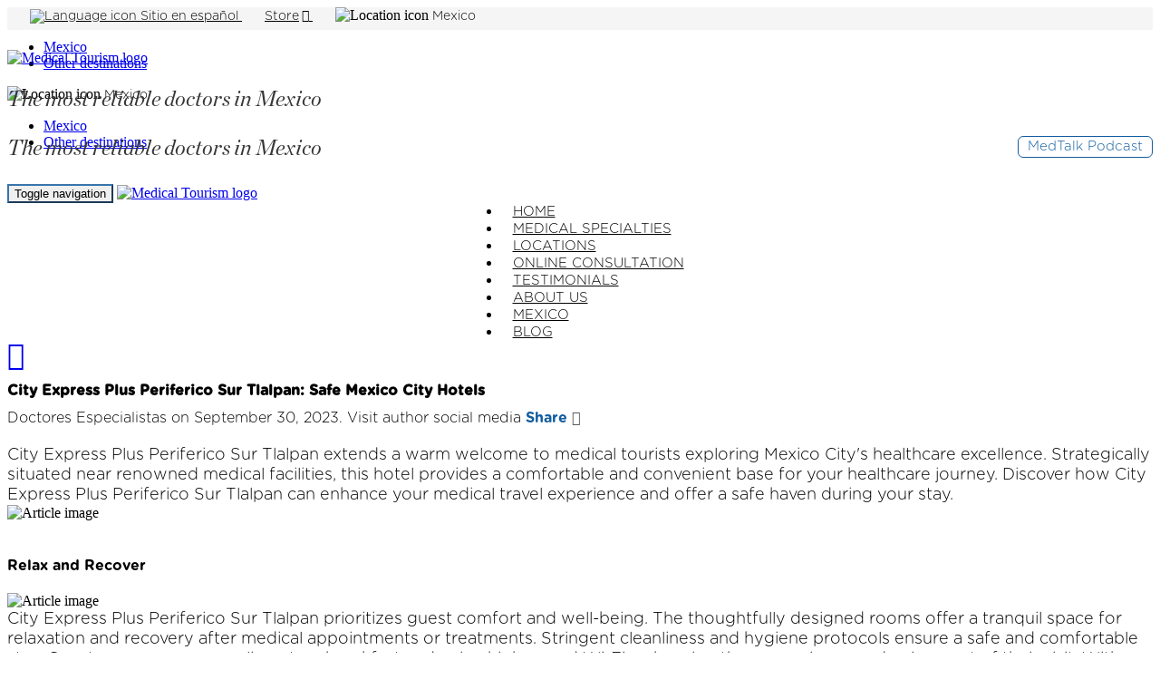

--- FILE ---
content_type: text/html; charset=UTF-8
request_url: https://www.medicaltourismex.com/article/city-express-plus-periferico-sur-tlalpan-safe-mexico-city-hotels
body_size: 8982
content:
<!DOCTYPE html><html lang="en" dir="ltr"><head>
    
    <meta charset="utf-8">
    <meta name="title" content="City Express Plus Periferico Sur Tlalpan: Safe Mexico City Hotels">
    <meta name="keywords" content="City Express Plus Periferico Sur Tlalpan, medical tourism, health, cozy rooms, mexico city, attractions, México, Hotels, wellness, travel
">
    <meta name="description" content="City Express Plus Periferico Sur Tlalpan extends a warm welcome to medical tourists exploring Mexico City's healthcare excellence. Strategically situated near r">
    
    <meta name="author" content="http:\/\/medicaltourismex.com">
    <meta name="rating" content="General">
    <meta name="revisit-after" content="14 days">
    <meta name="robots" content="index,follow">
    <meta name="distribution" content="global">
    <meta name="language" content="English">

    
    <meta name="p:domain_verify" content="1e40e6ba84a2a4c50d5e76f47dc54095"/> 

    <link rel="alternate" hreflang="en" href="https://www.medicaltourismex.com/article/city-express-plus-periferico-sur-tlalpan-safe-mexico-city-hotels" />
    <link href="https://www.medicaltourismex.com/manifest.json" rel="manifest">

    
    <meta property="og:url" content="https://www.medicaltourismex.com/article/city-express-plus-periferico-sur-tlalpan-safe-mexico-city-hotels"/>
    <meta property="og:type" content="website"/>
    
    <meta property="og:title" content="Top Certified Doctors In Mexico | Medical Tourism Mexico" />
    
    <meta property="og:description" content="You can expect high-quality, advanced technology and bilingual attention with any of the medical specialists working with Medical Tourism Mexico." />
    
    <meta property="og:image" content="https://www.medicaltourismex.com/img/gral/image-sharing-medical-tourism-2.png" />

    
    <meta name="twitter:title" content="Top Certified Doctors In Mexico | Medical Tourism Mexico" />
    <meta name="twitter:description" content="You can expect high-quality, advanced technology and bilingual attention with any of the medical specialists working with Medical Tourism Mexico." />
    <meta name="twitter:image" content="https://www.medicaltourismex.com/img/gral/image-sharing-medical-tourism-2.png" />
    <meta name="twitter:card" content="summary_large_image" />

    

    
    <meta http-equiv="X-UA-Compatible" content="IE=edge">
    <meta name="viewport" content="width=device-width, initial-scale=1">

    
    <meta name="csrf-token" content="yjrwY6Y1R9Xilm4uzy36bkBC6jIJFFBTFYqw7v4l"/>
    <title lang="en">City Express Plus Periferico Sur Tlalpan: Safe Mexico City Hotels</title>

    
    <link href="https://www.medicaltourismex.com/favicon.ico?v=2" rel="shortcut icon">

    
    <link href="https://www.medicaltourismex.com/css/gral.css" rel="stylesheet" type="text/css">
    <link href="https://www.medicaltourismex.com/css/articulo_ind.css" rel="stylesheet" type="text/css"><link href="https://www.medicaltourismex.com/js/sweetalert2/sweetalert2.min.css" rel="stylesheet" type="text/css">

    <!-- BOOTSTRAP -->
    
    <link rel="preload" href="https://www.medicaltourismex.com/js/bootstrap-3.4.1/css/bootstrap.min.css" as="style" onload="this.onload=null;this.rel='stylesheet'">
    <noscript><link rel="stylesheet" href="https://www.medicaltourismex.com/js/bootstrap-3.4.1/css/bootstrap.min.css"></noscript>

    <!-- Font Awesome -->
            
        <link rel="preload" href="https://www.medicaltourismex.com/css/font-awersome-4.5.0.min.css" as="style" onload="this.onload=null;this.rel='stylesheet'">
        <noscript><link rel="stylesheet" href="https://www.medicaltourismex.com/css/font-awersome-4.5.0.min.css"></noscript>
    
    
    <link rel="preload" href="https://www.medicaltourismex.com/js/QapTcha/jquery/QapTcha.jquery.css" as="style" media="screen" onload="this.onload=null;this.rel='stylesheet'">
    <noscript><link rel="stylesheet" href="https://www.medicaltourismex.com/js/QapTcha/jquery/QapTcha.jquery.css"></noscript>

    
    <!-- JQuery -->
    
    
    <script src="https://www.medicaltourismex.com/js/jquery/jquery-3.6.0/jquery.min.js"></script>
    <script src="https://www.medicaltourismex.com/js/jquery/jquery-ui-1.13.1/jquery-ui.min.js"></script>

    
    <script type="text/javascript" src="https://www.medicaltourismex.com/js/QapTcha/jquery/jquery.ui.touch.js"></script>
    <script type="text/javascript" src="https://www.medicaltourismex.com/js/QapTcha/jquery/QapTcha.jquery.js"></script>

     

    <style>
        .navbar { margin-bottom: 2px; }
        .navbar-collapse.in { max-height: 100%; }
        .navbar-inverse {
            background-color: #fff;
            border-color: #fff;
        }
        .navbar-nav.navbar-center {
            position: absolute;
            left: 50%;
            transform: translatex(-50%);
        }
        #navPrincipal .navbar-brand { height: auto; }

        #navPrincipal .navbar-nav > li > a {
            font-family: 'Gotham Rounded Light', 'sans-serif';
            font-size: 15px;
            color: #000000;
            text-transform: uppercase;
        }
        #navPrincipal .navbar-nav > li > a:hover { color:#135D9F !important; }
        #navPrincipal .navbar-nav > li > a.active {
            font-family: 'Gotham Rounded Bold', 'sans-serif';
            font-size: 15px;
            color: #135D9F !important;
            text-transform: uppercase;
        }
        #navPrincipal .navbar-nav > .active > a,
        .navbar-inverse.navbar-nav > .active > a:focus,
        .navbar-inverse.navbar-nav > .active > a:hover {
            font-family: 'Gotham Rounded Bold', 'sans-serif';
            font-size: 15px;
            color: #135D9F;
            text-transform: uppercase;
            background-color: transparent;
        }

        #navPrincipal .menu-two{ display: none; }
        #navPrincipal.navbar-inverse .navbar-collapse, .navbar-inverse .navbar-form {
            border-color: transparent!important;
        }
        #navPrincipal.navbar-inverse .navbar-toggle:focus, .navbar-inverse .navbar-toggle:hover {
            background-color: transparent;
        }
        #navPrincipal .navbar-toggle .icon-bar { background-color:#135D9F; }
        #navPrincipal.navbar-inverse .navbar-toggle { border-color:#3775AC; }

        @media (min-width: 768px) {
            .navbar-collapse {
                float: left;
                width: 100%;
                clear: both;
            }
            .navbar-nav:nth-child(2) {
                margin-top: -100px;
                clear: both;
            }
            .navbar-nav:nth-child(1) { margin-top: -10px; }
        }

        @media(max-width:1199px) {  #navPrincipal .navbar-nav > li > a { font-size : 13px; } }

        @media(max-width:767px) {
            .navbar-nav.navbar-center {
                position:initial;
                left:auto;
                transform:none;
            }
            #navPrincipal .menu-two { display:block; }
        }
    </style>
</head>    <body>
        <div id="wrapper">
            <div class="container-fluid">
    <div class="row header-gray hidden-xs">
    <div class="container">
        <div class="row" style="margin-top:3px;">
            <div class="col-xs-12 text-right">
                <a href="https://www.doctorespecialistas.com" class="textGral-headerGrey" target="_blank" rel="noreferrer noopener" style="margin-left: 25px;">
                    <img src="https://www.medicaltourismex.com/img/gral/headerFooter/header-spanish-medical-tourism.png" srcset="https://www.medicaltourismex.com/img/gral/headerFooter/header-spanish-medical-tourism.webp" width="15" height="15" style="margin-top:-2px;" alt="Language icon">
                    Sitio en español
                </a>
                <a href="https://www.medicaltourismex.com/store"  class="textGral-headerGrey" style="margin-left: 25px;">
                    Store<i class="fa fa-info-circle" title="As an Amazon Associate, we earn from qualifying purchases." style="margin-left:3px;"></i>
                </a>
                <span class="dropdown hidden-xs" style="margin-left: 25px;">
    <img src="https://www.medicaltourismex.com/img/gral/headerFooter/other-destinations-medical-tourism.png" srcset="https://www.medicaltourismex.com/img/gral/headerFooter/other-destinations-medical-tourism.webp" width="15" height="20" alt="Location icon">
    <span class="dropdown-toggle textGral-headerGrey" type="button"  data-toggle="dropdown" aria-haspopup="true" aria-expanded="true" role="button">
        Mexico
        <span class="caret hidden-sm"></span>
    </span>
    <ul class="dropdown-menu" aria-labelledby="dropdownMenuDestination">
        <li><a href="https://www.medicaltourismex.com">Mexico</a></li>
        <li>
            <a href="https://www.medicaltourismdoctors.com" rel="noreferrer noopener">
                Other destinations
            </a>
        </li>
        
    </ul>
</span>
<div class="dropdown visible-xs">
    <img src="https://www.medicaltourismex.com/img/gral/headerFooter/other-destinations-medical-tourism.png" srcset="https://www.medicaltourismex.com/img/gral/headerFooter/other-destinations-medical-tourism.webp" width="15" height="20" alt="Location icon">
    <span class="dropdown-toggle textGral-headerGrey" type="button"  data-toggle="dropdown" aria-haspopup="true" aria-expanded="true" role="button">
        Mexico <span class="caret"></span>
    </span>
    <ul class="dropdown-menu" aria-labelledby="dropdownMenuDestinationXs">
        <li><a href="https://www.medicaltourismex.com">Mexico</a></li>
        <li>
            <a href="https://www.medicaltourismdoctors.com" rel="noreferrer noopener">
                Other destinations
            </a>
        </li>
        
    </ul>
</div>            </div>
            
            
        </div>
    </div>
</div>    <div class="container">
        <div class="row margenesRow1">
            <div class="col-xs-12 col-sm-6 col-md-3 hidden-xs">
                <a href="https://www.medicaltourismex.com">
                    <img src="https://www.medicaltourismex.com/img/gral/headerFooter/logo-header-medical-tourism-mexico.png"
                                                    srcset="https://www.medicaltourismex.com/img/gral/headerFooter/logo-header-medical-tourism-mexico.webp 1x,
                            https://www.medicaltourismex.com/img/gral/headerFooter/logo-header-mobil-medical-tourism-mexico.webp 2x"
                         class="img-responsive" width="266" height="70" alt="Medical Tourism logo">
                </a>
            </div>
            <div class="col-xs-12 col-md-5 text-right text-header hidden-sm margenTextHead">
                The most reliable doctors in Mexico
            </div>
            <div class="col-xs-12 col-sm-6 col-md-4 hidden-xs margenAuth">
                <a class="btn-offers pull-right" href="https://www.medicaltourismex.com/medtalk-podcast" style="text-decoration:none;">
                    MedTalk Podcast
                </a>
                
            </div>
            <div class="col-xs-12 col-md-5 text-center text-header visible-sm">
                The most reliable doctors in Mexico
            </div>
        </div>
        <div class="row">
            <nav class="navbar navbar-inverse centrar-contenido-vertical" id="navPrincipal">
                <div class="navbar-header">
                    <button type="button" class="navbar-toggle collapsed" data-toggle="collapse" data-target="#navbar"
                            aria-expanded="false" aria-controls="navbar">
                        <span class="sr-only">Toggle navigation</span>
                        <span class="icon-bar"></span>
                        <span class="icon-bar"></span>
                        <span class="icon-bar"></span>
                    </button>
                    <a class="col-xs-8 visible-xs" href="https://www.medicaltourismex.com">
                        <img src="https://www.medicaltourismex.com/img/gral/headerFooter/logo-header-medical-tourism-mexico.png"
                                                            srcset="https://www.medicaltourismex.com/img/gral/headerFooter/logo-header-medical-tourism-mexico.webp 1x,
                                https://www.medicaltourismex.com/img/gral/headerFooter/logo-header-mobil-medical-tourism-mexico.webp 2x"
                             class="img-responsive" width="216" height="49" alt="Medical Tourism logo">
                    </a>
                </div>
                <div id="navbar" class="navbar-collapse collapse" aria-expanded="false" role="navigation">
                    <ul class="nav navbar-nav text-center">
                        <li class="">
                            <a href="https://www.medicaltourismex.com">HOME</a>
                        </li>
                        <li class="">
                            <a href="https://www.medicaltourismex.com/specialties">MEDICAL SPECIALTIES</a>
                        </li>
                        <li class="">
                            <a href="https://www.medicaltourismex.com/locations">LOCATIONS</a>
                        </li>
                        
                        <li class="">
                            <a href="https://www.medicaltourismex.com/online-consultation">ONLINE CONSULTATION</a>
                        </li>
                        <li class="">
                            <a href="https://www.medicaltourismex.com/testimonials">TESTIMONIALS</a>
                        </li>
                        <li class="">
                            <a href="https://www.medicaltourismex.com/about-medical-tourism">ABOUT US</a>
                        </li>
                        <li class="">
                            <a href="https://www.medicaltourismex.com/medical-tourism-mexico">MEXICO</a>
                        </li>
                        <li class="">
                            <a href="https://www.medicaltourismex.com/blog">BLOG</a>
                        </li>
                    </ul>
                    <ul class="nav navbar-nav menu-two text-center">
                        <li class="col-xs-12 text-center area-auth">
                            <a  href="https://www.medicaltourismex.com/medtalk-podcast" style="text-decoration:none; display:inline-block;">
                                MedTalk Podcast
                            </a>
                            
                        </li>
                    </ul>
                    <ul class="nav navbar-nav navbar-center menu-two" style="background-color:#F5F5F5; border-radius:5px;">
                        
                        <li class="col-xs-12 text-center area-auth">
                            <a href="https://www.doctorespecialistas.com" class="text-gral" target="_blank" rel="noreferrer noopener" style="font-size:12px; align-items: center;">
                                <img src="https://www.medicaltourismex.com/img/gral/headerFooter/header-spanish-medical-tourism.png" srcset="https://www.medicaltourismex.com/img/gral/headerFooter/header-spanish-medical-tourism.webp" width="15" height="15" style="margin-top:-2px;height:15px;" alt="Language icon">
                                Sitio en español
                            </a>
                        </li>
                        
                        
                        <li class="col-xs-12 text-center area-auth">
                            <a href="https://www.medicaltourismex.com/store" rel="nofollow noreferrer noopener" target="_blank">
                                Store<i class="fa fa-info-circle text-info" title="As an Amazon Associate, we earn from qualifying purchases." style="margin-left:3px;"></i>
                            </a>
                        </li>
                        <li class="col-xs-12 text-center area-auth" style="margin-bottom:15px;">
                            <span class="dropdown hidden-xs" style="margin-left: 25px;">
    <img src="https://www.medicaltourismex.com/img/gral/headerFooter/other-destinations-medical-tourism.png" srcset="https://www.medicaltourismex.com/img/gral/headerFooter/other-destinations-medical-tourism.webp" width="15" height="20" alt="Location icon">
    <span class="dropdown-toggle textGral-headerGrey" type="button"  data-toggle="dropdown" aria-haspopup="true" aria-expanded="true" role="button">
        Mexico
        <span class="caret hidden-sm"></span>
    </span>
    <ul class="dropdown-menu" aria-labelledby="dropdownMenuDestination">
        <li><a href="https://www.medicaltourismex.com">Mexico</a></li>
        <li>
            <a href="https://www.medicaltourismdoctors.com" rel="noreferrer noopener">
                Other destinations
            </a>
        </li>
        
    </ul>
</span>
<div class="dropdown visible-xs">
    <img src="https://www.medicaltourismex.com/img/gral/headerFooter/other-destinations-medical-tourism.png" srcset="https://www.medicaltourismex.com/img/gral/headerFooter/other-destinations-medical-tourism.webp" width="15" height="20" alt="Location icon">
    <span class="dropdown-toggle textGral-headerGrey" type="button"  data-toggle="dropdown" aria-haspopup="true" aria-expanded="true" role="button">
        Mexico <span class="caret"></span>
    </span>
    <ul class="dropdown-menu" aria-labelledby="dropdownMenuDestinationXs">
        <li><a href="https://www.medicaltourismex.com">Mexico</a></li>
        <li>
            <a href="https://www.medicaltourismdoctors.com" rel="noreferrer noopener">
                Other destinations
            </a>
        </li>
        
    </ul>
</div>                        </li>
                    </ul>
                </div>
            </nav>
        </div>
    </div>
</div>            <div id="page-wrapper">    <div class="container-fluid">
        <div class="container">
            <div class="col-xs-12 col-sm-9 col-md-10">
                <div class="row">
                    <div class="col-xs-2" style="margin-bottom:14px;">
                        <a href="https://www.medicaltourismex.com/blog/article" title="Articles"><i class="fa fa-chevron-left fa-2x"></i></a>
                    </div>
                                                                            </div>

                
                <div class="row" style="margin-bottom: 20px;">
                    <h1 class="col-xs-12 form-group title-article" style="margin-top:0">City Express Plus Periferico Sur Tlalpan: Safe Mexico City Hotels</h1>
                    <div class="col-xs-12 desc-articulo">
                        Doctores Especialistas  on September 30, 2023. Visit author social media
                        <a href="http://www.facebook.com/sharer.php?u=https://www.medicaltourismex.com/article/city-express-plus-periferico-sur-tlalpan-safe-mexico-city-hotels&p[title]=City Express Plus Periferico Sur Tlalpan: Safe Mexico City Hotels" target="_blank" aria-label="Share on Facebook" rel="nofollow noreferrer noopener" style="color:#5A5A5A; text-decoration:none;">
                            <span class="social-media">Share</span> <i class="fa fa-facebook-square"></i>
                        </a>
                    </div>
                </div>
                <div class="row" style="margin-bottom: 20px;">
                    <div class="col-xs-12 col-md-7 text-justify text-gral form-group">
                        City Express Plus Periferico Sur Tlalpan extends a warm welcome to medical tourists exploring Mexico City's healthcare excellence. Strategically situated near renowned medical facilities, this hotel provides a comfortable and convenient base for your healthcare journey. Discover how City Express Plus Periferico Sur Tlalpan can enhance your medical travel experience and offer a safe haven during your stay.

                    </div>
                                            <div class="col-xs-12 col-md-5">
                            <img src="https://www.medicaltourismex.com/img/uploads/articulos/165fde1f2006e.jpg"
                                 
                                 class="img-responsive img-center" alt="Article image">
                        </div>
                                    </div>
                
                
                <div class="row" style="padding-top:20px; margin-bottom: 20px;">
                    <div class="col-xs-12 title-article">Relax and Recover</div>
                </div>
                <div class="row" style="margin-bottom: 20px;">
                                            <div class="col-xs-12 col-md-5">
                            <img src="https://www.medicaltourismex.com/img/uploads/articulos/302f51c990e25.jpg"
                                 
                                 class="img-responsive img-center" alt="Article image">
                        </div>
                                        <div class="col-xs-12 col-md-7 text-justify text-gral">City Express Plus Periferico Sur Tlalpan prioritizes guest comfort and well-being. The thoughtfully designed rooms offer a tranquil space for relaxation and recovery after medical appointments or treatments. Stringent cleanliness and hygiene protocols ensure a safe and comfortable stay. Guests can savor a complimentary breakfast and enjoy high-speed Wi-Fi, enhancing the convenience and enjoyment of their visit. With a dedicated and friendly staff available round-the-clock, guests can expect a seamless and stress-free experience.
</div>
                </div>
                
                
                <div class="row" style="padding-top:20px; margin-bottom:20px;">
                    <div class="col-xs-12 title-article">Exploring the Advantages of Medical Tourism in Mexico City</div>
                </div>
                <div class="row" style="margin-bottom: 20px;">
                    <div class="col-xs-12 col-md-7 text-justify text-gral">Mexico City stands out as a hub for world-class healthcare facilities and highly skilled medical professionals, making it an ideal destination for medical tourism. Patients from around the world select this vibrant city to access top-quality healthcare while benefiting from significant cost savings compared to their home countries. Beyond healthcare, Mexico City offers a rich cultural experience, allowing medical tourists to immerse themselves in Mexican heritage and dynamic traditions. Choose City Express Plus Periferico Sur Tlalpan for your medical tourism journey, where you can prioritize your health and well-being without compromising on comfort.
</div>
                                            <div class="col-xs-12 col-md-5">
                            <img src="https://www.medicaltourismex.com/img/uploads/articulos/2103d19f63946.jpg"
                                 
                                 class="img-responsive img-center" alt="Article image">
                        </div>
                                    </div>
                                    <div class="row" style="margin-bottom: 20px;">
                        <div class="col-xs-12 text-justify text-gral"><br>
See our <a href="https://www.medicaltourismex.com/store" title="Store" rel="nofollow noreferrer noopener" target="_blank"> product recomendations</a> in our store.
<br>
As Amazon affiliates, some purchases may earn us a commission.
</br></div>
                    </div>
                
                <div class="row" style="padding-top:20px; margin-bottom:30px;">
                                            <div class="col-xs-12 text-gral text-left">
                            <span class="title-article">Key words:</span> City Express Plus Periferico Sur Tlalpan, medical tourism, health, cozy rooms, mexico city, attractions, México, Hotels, wellness, travel

                        </div>
                                        <div class="col-xs-12">
                        <div class="col-xs-12 linea-separadora"></div>
                    </div>
                    <div class="col-xs-12 form-group text-gral">
                        <span class="text-gral-bold">
                            If you enjoyed this article, help us out by sharing it! We’ll really appreciate it.
                        </span>
                        <span data-url="https://www.medicaltourismex.com/article/city-express-plus-periferico-sur-tlalpan-safe-mexico-city-hotels" onclick="copiarAporta(this)" role="button" style="color:#5A5A5A; text-decoration:none;" aria-label="Copy link to clipboard">
                            <i class="fa fa-link" style="padding:5px;"></i>
                        </span>
                        <a href="http://www.facebook.com/sharer.php?u=https://www.medicaltourismex.com/article/city-express-plus-periferico-sur-tlalpan-safe-mexico-city-hotels&p[title]=City Express Plus Periferico Sur Tlalpan: Safe Mexico City Hotels" target="_blank" style="color:#5A5A5A; text-decoration:none;" aria-label="Share on Facebook" rel="nofollow noreferrer noopener">
                            <i class="fa fa-facebook-square" style="padding:5px;"></i>
                        </a>
                        
                        <a href="http://twitter.com/share?text=City Express Plus Periferico Sur Tlalpan: Safe Mexico City Hotels&url=https://www.medicaltourismex.com/article/city-express-plus-periferico-sur-tlalpan-safe-mexico-city-hotels" target="_blank" style="color:#5A5A5A; text-decoration:none;" aria-label="Share on Twitter" rel="nofollow noreferrer noopener">
                            <i class="fa fa-twitter-square" style="padding:5px;"></i>
                        </a>
                        <a href='http://pinterest.com/pin/create/button/?url=https://www.medicaltourismex.com/article/city-express-plus-periferico-sur-tlalpan-safe-mexico-city-hotels&description=City Express Plus Periferico Sur Tlalpan: Safe Mexico City Hotels' data-pin-do="buttonPin" data-pin-custom="true" class="puntero" aria-label="Share on Pinterest" style="color:#5A5A5A; text-decoration:none;" rel="nofollow noreferrer noopener">
                            <i class="fa fa-pinterest-square" style="padding:5px;"></i>
                        </a>
                        
                        
                    </div>

                    <div class="col-xs-12 visible-xs"><img src="https://www.medicaltourismex.com/img/gral/articles/ad-articles-full.png"
           srcset="https://www.medicaltourismex.com/img/gral/articles/ad-articles-full.webp"           class="img-responsive img-center hidden-xs" width="190" height="449" alt="Ad articles">

     <img src="https://www.medicaltourismex.com/img/gral/articles/ad-articles-mobil.png"
           srcset="https://www.medicaltourismex.com/img/gral/articles/ad-articles-mobil.webp"           class="img-responsive img-center visible-xs" width="546" height="259" alt="Ad articles">
</div>
                </div>
            </div>

            <div class="col-xs-12 col-sm-3 col-md-2 form-group" style="margin-top:20px;">
                <div class="row">
        <div class="col-xs-12 table-responsive text-gral pad0">
        <table id="tabla-locations" class="table table-esp">
            <thead class="title-table-esp btn-show" style="background-color:#666; color:white;">
                <tr><th style="border-bottom:none;" class="text-center">Other locations</th></tr>
            </thead>
            <tbody class="text-align-tab-loca" style="background-color:#F7F7F7; font-size:16px;">
                
                                    <tr>
                        <td style="border-top:none; padding-top:3px; padding-bottom:3px;">
                            
                            <a href="https://www.medicaltourismex.com/locations/medical-tourism-ajijic" style="color:#000;">Ajijic</a>
                        </td>
                    </tr>
                                    <tr>
                        <td style="border-top:none; padding-top:3px; padding-bottom:3px;">
                            
                            <a href="https://www.medicaltourismex.com/locations/medical-tourism-cancun" style="color:#000;">Cancún</a>
                        </td>
                    </tr>
                                    <tr>
                        <td style="border-top:none; padding-top:3px; padding-bottom:3px;">
                            
                            <a href="https://www.medicaltourismex.com/locations/medical-tourism-chihuahua" style="color:#000;">Chihuahua</a>
                        </td>
                    </tr>
                                    <tr>
                        <td style="border-top:none; padding-top:3px; padding-bottom:3px;">
                            
                            <a href="https://www.medicaltourismex.com/locations/medical-tourism-ciudad-juarez" style="color:#000;">Ciudad Juárez</a>
                        </td>
                    </tr>
                                    <tr>
                        <td style="border-top:none; padding-top:3px; padding-bottom:3px;">
                            
                            <a href="https://www.medicaltourismex.com/locations/medical-tourism-culiacan" style="color:#000;">Culiacán</a>
                        </td>
                    </tr>
                                    <tr>
                        <td style="border-top:none; padding-top:3px; padding-bottom:3px;">
                            
                            <a href="https://www.medicaltourismex.com/locations/medical-tourism-ensenada" style="color:#000;">Ensenada</a>
                        </td>
                    </tr>
                                    <tr>
                        <td style="border-top:none; padding-top:3px; padding-bottom:3px;">
                            
                            <a href="https://www.medicaltourismex.com/locations/medical-tourism-mexico-city" style="color:#000;">Estado de México</a>
                        </td>
                    </tr>
                                    <tr>
                        <td style="border-top:none; padding-top:3px; padding-bottom:3px;">
                            
                            <a href="https://www.medicaltourismex.com/locations/medical-tourism-guadalajara" style="color:#000;">Guadalajara</a>
                        </td>
                    </tr>
                                    <tr>
                        <td style="border-top:none; padding-top:3px; padding-bottom:3px;">
                            
                            <a href="https://www.medicaltourismex.com/locations/medical-tourism-hermosillo" style="color:#000;">Hermosillo</a>
                        </td>
                    </tr>
                                    <tr>
                        <td style="border-top:none; padding-top:3px; padding-bottom:3px;">
                            
                            <a href="https://www.medicaltourismex.com/locations/medical-tourism-bajio" style="color:#000;">Irapuato</a>
                        </td>
                    </tr>
                                    <tr>
                        <td style="border-top:none; padding-top:3px; padding-bottom:3px;">
                            
                            <a href="https://www.medicaltourismex.com/locations/medical-tourism-leon" style="color:#000;">León</a>
                        </td>
                    </tr>
                                    <tr>
                        <td style="border-top:none; padding-top:3px; padding-bottom:3px;">
                            
                            <a href="https://www.medicaltourismex.com/locations/medical-tourism-los-algodones" style="color:#000;">Los Algodones</a>
                        </td>
                    </tr>
                                    <tr>
                        <td style="border-top:none; padding-top:3px; padding-bottom:3px;">
                            
                            <a href="https://www.medicaltourismex.com/locations/medical-tourism-los-cabos" style="color:#000;">Los Cabos</a>
                        </td>
                    </tr>
                                    <tr>
                        <td style="border-top:none; padding-top:3px; padding-bottom:3px;">
                            
                            <a href="https://www.medicaltourismex.com/locations/medical-tourism-mazatlan" style="color:#000;">Mazatlán</a>
                        </td>
                    </tr>
                                    <tr>
                        <td style="border-top:none; padding-top:3px; padding-bottom:3px;">
                            
                            <a href="https://www.medicaltourismex.com/locations/medical-tourism-merida" style="color:#000;">Mérida</a>
                        </td>
                    </tr>
                                    <tr>
                        <td style="border-top:none; padding-top:3px; padding-bottom:3px;">
                            
                            <a href="https://www.medicaltourismex.com/locations/medical-tourism-mexicali" style="color:#000;">Mexicali</a>
                        </td>
                    </tr>
                                    <tr>
                        <td style="border-top:none; padding-top:3px; padding-bottom:3px;">
                            
                            <a href="https://www.medicaltourismex.com/locations/medical-tourism-mexico-city" style="color:#000;">México City</a>
                        </td>
                    </tr>
                                    <tr>
                        <td style="border-top:none; padding-top:3px; padding-bottom:3px;">
                            
                            <a href="https://www.medicaltourismex.com/locations/medical-tourism-monterrey" style="color:#000;">Monterrey</a>
                        </td>
                    </tr>
                                    <tr>
                        <td style="border-top:none; padding-top:3px; padding-bottom:3px;">
                            
                            <a href="https://www.medicaltourismex.com/locations/medical-tourism-nogales" style="color:#000;">Nogales</a>
                        </td>
                    </tr>
                                    <tr>
                        <td style="border-top:none; padding-top:3px; padding-bottom:3px;">
                            
                            <a href="https://www.medicaltourismex.com/locations/medical-tourism-nuevo-laredo" style="color:#000;">Nuevo Laredo</a>
                        </td>
                    </tr>
                                    <tr>
                        <td style="border-top:none; padding-top:3px; padding-bottom:3px;">
                            
                            <a href="https://www.medicaltourismex.com/locations/medical-tourism-oaxaca" style="color:#000;">Oaxaca</a>
                        </td>
                    </tr>
                                    <tr>
                        <td style="border-top:none; padding-top:3px; padding-bottom:3px;">
                            
                            <a href="https://www.medicaltourismex.com/locations/medical-tourism-piedras-negras" style="color:#000;">Piedras Negras</a>
                        </td>
                    </tr>
                                    <tr>
                        <td style="border-top:none; padding-top:3px; padding-bottom:3px;">
                            
                            <a href="https://www.medicaltourismex.com/locations/medical-tourism-playa-carmen" style="color:#000;">Playa del Carmen</a>
                        </td>
                    </tr>
                                    <tr>
                        <td style="border-top:none; padding-top:3px; padding-bottom:3px;">
                            
                            <a href="https://www.medicaltourismex.com/locations/medical-tourism-puebla" style="color:#000;">Puebla</a>
                        </td>
                    </tr>
                                    <tr>
                        <td style="border-top:none; padding-top:3px; padding-bottom:3px;">
                            
                            <a href="https://www.medicaltourismex.com/locations/medical-tourism-queretaro" style="color:#000;">Querétaro</a>
                        </td>
                    </tr>
                                    <tr>
                        <td style="border-top:none; padding-top:3px; padding-bottom:3px;">
                            
                            <a href="https://www.medicaltourismex.com/locations/medical-tourism-reynosa" style="color:#000;">Reynosa</a>
                        </td>
                    </tr>
                                    <tr>
                        <td style="border-top:none; padding-top:3px; padding-bottom:3px;">
                            
                            <a href="https://www.medicaltourismex.com/locations/medical-tourism-rosarito" style="color:#000;">Rosarito</a>
                        </td>
                    </tr>
                                    <tr>
                        <td style="border-top:none; padding-top:3px; padding-bottom:3px;">
                            
                            <a href="https://www.medicaltourismex.com/locations/medical-tourism-san-luis-potosi" style="color:#000;">San Luis Potosí</a>
                        </td>
                    </tr>
                                    <tr>
                        <td style="border-top:none; padding-top:3px; padding-bottom:3px;">
                            
                            <a href="https://www.medicaltourismex.com/locations/medical-tourism-tepic" style="color:#000;">tepic</a>
                        </td>
                    </tr>
                                    <tr>
                        <td style="border-top:none; padding-top:3px; padding-bottom:3px;">
                            
                            <a href="https://www.medicaltourismex.com/locations/medical-tourism-tijuana" style="color:#000;">Tijuana</a>
                        </td>
                    </tr>
                                    <tr>
                        <td style="border-top:none; padding-top:3px; padding-bottom:3px;">
                            
                            <a href="https://www.medicaltourismex.com/locations/medical-tourism-toluca" style="color:#000;">Toluca</a>
                        </td>
                    </tr>
                                    <tr>
                        <td style="border-top:none; padding-top:3px; padding-bottom:3px;">
                            
                            <a href="https://www.medicaltourismex.com/locations/medical-tourism-torreon" style="color:#000;">torreón</a>
                        </td>
                    </tr>
                                    <tr>
                        <td style="border-top:none; padding-top:3px; padding-bottom:3px;">
                            
                            <a href="https://www.medicaltourismex.com/locations/medical-tourism-nuevo-vallarta" style="color:#000;">Vallarta</a>
                        </td>
                    </tr>
                            </tbody>
        </table>
    </div>
</div>

<style>
    .btn-profile {
        background: #2e8bc0;
        font-family: 'Gotham Rounded Medium', 'sans-serif';
        font-size: 16px !important;
        color: white;
        text-align: center;
        cursor: pointer;
        border-radius: 6px !important;
        -moz-border-radius: 6px;
        -webkit-border-radius: 6px;
        padding: 1px 20px !important;
    }
</style>
                
                <div class="row form-group hidden-xs"><img src="https://www.medicaltourismex.com/img/gral/articles/ad-articles-full.png"
           srcset="https://www.medicaltourismex.com/img/gral/articles/ad-articles-full.webp"           class="img-responsive img-center hidden-xs" width="190" height="449" alt="Ad articles">

     <img src="https://www.medicaltourismex.com/img/gral/articles/ad-articles-mobil.png"
           srcset="https://www.medicaltourismex.com/img/gral/articles/ad-articles-mobil.webp"           class="img-responsive img-center visible-xs" width="546" height="259" alt="Ad articles">
</div>
            </div>
        </div>
    </div>
    <script>
        function copiarAporta(x) {
            var $temp = $("<input>");
            $("body").append($temp);
            $temp.val($(x).attr('data-url')).select();
            document.execCommand("copy");
            $temp.remove();
            //swal("","The link has been copied to the clipboard: "+$(x).attr('data-url'),"success");
            swal({
                title: '',
                text: "The link has been copied to the clipboard: "+$(x).attr('data-url'),
                type: "success",
            }).then(function() { },function(dismiss) { });
        }
    </script>
</div>
        </div>
        <div id="modalReviews" class="modal fade" tabindex="-1" role="dialog" aria-labelledby="myModalLabel" aria-hidden="true">
    <div class="modal-dialog" role="document">
        <div class="modal-content">
            <div class="modal-header">
                <button type="button" class="close" data-dismiss="modal" aria-label="Close">
                    <span aria-hidden="true">&times;</span><span class="sr-only">Close</span>
                </button>
                <div class="h4 modal-title"><i class="fa fa-quote-left"></i> Review</div>
            </div>
            <div class="modal-body container-fluid mostarReview"></div>
            <div class="modal-footer">
                <button type="button" class="btn btn-default" data-dismiss="modal">Cerrar</button>
            </div>
        </div>
    </div>
</div>

<div id="modalAddReview" class="modal fade" tabindex="-1" role="dialog" aria-labelledby="myModalLabel"
     aria-hidden="true">
    <div class="modal-dialog modal-sm" role="document">
        <div class="modal-content">
            <div class="modal-header">
                <button type="button" class="close" data-dismiss="modal" aria-label="Close">
                    <span aria-hidden="true">&times;</span><span class="sr-only">Close</span>
                </button>
                <div class="h4 modal-title"><i class="fa fa-upload"></i> Review</div>
            </div>
            <div class="modal-body container-fluid">
                <div class="row" style="padding-top:10px">
                    <div class="form-group col-xs-12">
                        <label for="nombre_cliente" for="nombre_cliente" class="sr-only">Name:</label>
                        <input class="form-control" id="nombre_cliente" placeholder="Name" maxlength="120" required name="nombre_cliente" type="text">
                    </div>
                    <div class="form-group col-xs-12">
                        <label for="titulo" for="titulo" class="sr-only">Title:</label>
                        <input class="form-control" id="titulo" placeholder="Title" maxlength="120" required name="titulo" type="text">
                    </div>
                    <div class="form-group col-xs-12">
                        <label for="review" for="review" class="sr-only">Review:</label>
                        <textarea class="form-control" id="review" rows="2" placeholder="Review" maxlength="1000" required name="review" cols="50"></textarea>
                    </div>
                    <div class="form-group col-xs-12 text-center" id="calificacion" data-value="5" style="color:#FEE214; font-size:16px; margin-top:3%;">
                                                    <span class="estrella" data-star="1" style="color:#FEE214; cursor:pointer;">
                                <i class="fa fa-star"></i>
                            </span>
                                                    <span class="estrella" data-star="2" style="color:#FEE214; cursor:pointer;">
                                <i class="fa fa-star"></i>
                            </span>
                                                    <span class="estrella" data-star="3" style="color:#FEE214; cursor:pointer;">
                                <i class="fa fa-star"></i>
                            </span>
                                                    <span class="estrella" data-star="4" style="color:#FEE214; cursor:pointer;">
                                <i class="fa fa-star"></i>
                            </span>
                                                    <span class="estrella" data-star="5" style="color:#FEE214; cursor:pointer;">
                                <i class="fa fa-star"></i>
                            </span>
                                            </div>
                </div>
            </div>
            <div class="modal-footer">
                <button type="button" class="btn btn-success guardarReview" onclick="guardarReview(this)">
                    Send
                </button>
                <button type="button" class="btn btn-default" data-dismiss="modal">Close</button>
            </div>
        </div>
    </div>
</div>

<script>
    $(document).ready(function() {
        $('#modalReviewfaltandatos').on('hidden.bs.modal',function(e){ $('#modalAddReview').modal('show'); });
        $('#modalReviewGuardado').on('hidden.bs.modal',function(e){ location.reload(); });

        $(".estrella").on('click',function(indexP) {
            var calif = $(this).attr('data-star');
            $("#calificacion").attr("data-value",calif);

            $(".estrella").each(function(indexS) {
                var posicion = $(this).attr('data-star');
                if(posicion > calif) { $(this).children('i').removeClass('fa-star').addClass('fa-star-o');
                } else { $(this).children('i').removeClass('fa-star-o').addClass('fa-star'); }
            });
        })
    });

    function modalReview(x) {
        $(".mostarReview").html($(x).attr("data-review"));
        $("#modalReviews").modal('show');
    }

    function modalAddReview(x) {
        var tabla = $(x).attr("data-tabla");
        var id = $(x).attr("data-id");
        var seccion = $(x).attr("data-seccion");
        if(seccion == 'users') { $('#modalAddReview').find('.modal-header').css('display','initial'); }

        $(".guardarReview").attr({ "data-id":id,'data-tabla':tabla });
        $("#modalAddReview").modal('show');
    }

    function guardarReview(x) {
        var nombre = $("#nombre_cliente").val();
        var titulo = $("#titulo").val();
        var review = $("#review").val();

        if(nombre === '' || titulo === '' || review === '') {
            $('#modalAddReview').modal('hide');
            return swal({
                title: "Wait!",
                text: "You must fill the information",
                type: "warning",
                showCancelButton: false,
                closeOnConfirm: false,
                confirmButtonText: "OK",
                confirmButtonColor: "#286090",
                allowOutsideClick: false
            }).then(function(){ $('#modalAddReview').modal('show');
            },function(dismiss){ $('#modalAddReview').modal('show'); });
        }

        $(".guardarReview").attr("disabled","disabled").text('Sending...');
        $.post("https://www.medicaltourismex.com/usuario/guardarReview", { _token: $('meta[name=csrf-token]').attr('content'),
            tabla: $(x).attr("data-tabla"),
            id: $(x).attr("data-id"),
            nombre: nombre,
            titulo: titulo,
            review: review,
            calificacion: $("#calificacion").attr("data-value")
        }).done(function(data) {
            $("#nombre_cliente").val(''); $("#titulo").val(''); $("#review").val('');
            $('#modalAddReview').modal('hide');
            swal({
                title: "Completed!",
                text: "The review will be reviewed for publication, thank you.",
                type: "success",
                showCancelButton: false,
                closeOnConfirm: false,
                confirmButtonText: "OK",
                confirmButtonColor: "#286090",
                allowOutsideClick: false
            }).then(function() { location.reload();
            },function(dismiss) { location.reload(); });
        }).fail(function(xhr,textStatus,errorThrown) { console.log(xhr.responseText) });
    }
</script><footer>
    <div class="container-fluid background-footer">
        <div class="container text-gral-footer" style="margin-top:38px; margin-bottom:25px;">
            <div class="row" style="margin-bottom:1%;" >
                <div class="form-group col-xs-12 col-sm-4 col-md-offset-1 col-md-2 alinear-footer">
                    <span class="title-gral-footer">Explore</span><br/>
                    <a href="https://www.medicaltourismex.com" class="margen-link">Home</a><br/>
                    
                    <a href="https://www.medicaltourismex.com/about-medical-tourism" class="margen-link">About us</a><br/>
                    <a href="https://www.medicaltourismex.com/testimonials" class="margen-link">Testimonials</a><br/>
                    <a href="https://www.medicaltourismex.com/medical-tourism-frequent-questions" class="margen-link" style="font-family: 'Gotham Rounded Bold', 'sans-serif' !important;">
                        Frequent questions
                    </a><br/>
                    <a href="https://www.medicaltourismex.com/linkbio" class="margen-link" target="_blank">Shortcut menu</a>
                </div>

                <div class="form-group col-xs-12 col-sm-4 col-md-2 alinear-footer">
                    <span class="title-gral-footer">Patients</span><br/>
                    <a href="https://www.medicaltourismex.com/locations" class="margen-link">Search city</a><br/>
                    <a href="https://www.medicaltourismex.com/specialties" class="margen-link">Search specialty</a><br/>
                     <a href="https://www.medicaltourismex.com/register" class="margen-link">Submit a review</a><br/>
                                        <a href="https://www.medicaltourismex.com/services" class="margen-link">Services</a><br/>
                    <a href="https://www.medicaltourismex.com/login" class="margen-link" style="font-family: 'Gotham Rounded Bold', 'sans-serif' !important;">
                        User login
                    </a><br/>
                </div>

                <div class="form-group col-xs-12 col-sm-4 col-md-2 alinear-footer">
                    <span class="title-gral-footer">Network</span><br/>
                    <a href="https://www.medicaltourismex.com/contact">If you want to be part of Medical Tourism, click here</a>
                </div>
                <div class="form-group col-xs-12 col-sm-4 col-md-2 alinear-footer">
                    <span class="title-gral-footer">Legal</span><br/>
                    <a href="https://www.medicaltourismex.com/documentos/universal-terms-of-agrement.pdf" class="margen-link" target="_blank">
                        Terms & conditions
                    </a><br/>
                    <a href="https://www.medicaltourismex.com/documentos/legal_disclaimer.pdf" class="margen-link" target="_blank">
                        Legal disclaimer
                    </a><br/>
                    <a href="https://www.medicaltourismex.com/documentos/privacy-policy.pdf" class="margen-link" target="_blank">
                        Privacy policy
                    </a>
                </div>
                <div class="form-group col-xs-12 col-sm-4 col-md-3 alinear-footer">
                    <span class="title-gral-footer">Social media</span><br/>
                    <span>Don’t miss our latest<br/>news, follow us!</span>
                    <div class="row">
                        <div class="form-group col-xs-12 " style="margin-top:15px">
                            <a href="https://anchor.fm/medtalk-podcast" class="margen-btn-xs" target="_blank" rel="nofollow noreferrer noopener" style="text-decoration:none;">
                                <img src="https://www.medicaltourismex.com/img/gral/headerFooter/img-podcast-footer-medical-tourism.png" class="size-iconos" width="25" height="25" alt="anchor">
                            </a>
                            <a href="https://www.facebook.com/medicaltourismex/" class="margen-btn-xs" target="_blank" rel="nofollow noreferrer noopener" style="text-decoration:none;">
                                <img src="https://www.medicaltourismex.com/img/gral/headerFooter/img-facebook-footer-Medical-Tourism.png" class="size-iconos" width="25" height="25" alt="facebook">
                            </a>
                            <a href="https://www.instagram.com/medicaltourismdoctors" class="margen-btn-xs" target="_blank" rel="nofollow noreferrer noopener" style="text-decoration:none;">
                                <img src="https://www.medicaltourismex.com/img/gral/headerFooter/img-instagram-footer-Medical-Tourism.png" class="size-iconos" width="25" height="25" alt="instagram">
                            </a>
                            <a href="https://www.youtube.com/@MedicalTourismDoctors" class="margen-btn-xs" target="_blank" rel="nofollow noreferrer noopener" style="text-decoration:none;">
                                <img src="https://www.medicaltourismex.com/img/gral/headerFooter/img-youtube-footer-Medical-Tourism.png" class="size-iconos" width="25" height="25" alt="youtube">
                            </a>
                            <a href="https://www.pinterest.com.mx/medicaltourismdoctors/" class="margen-btn-xs" target="_blank" rel="nofollow noreferrer noopener" style="text-decoration:none;">
                                <img src="https://www.medicaltourismex.com/img/gral/headerFooter/img-pinterest-footer-Medical-Tourism.png" class="size-iconos" width="25" height="25" alt="pinteres">
                            </a>
                            <a href="https://www.tiktok.com/@medicaltourismdoctors" class="margen-btn-xs" target="_blank" rel="nofollow noreferrer noopener" style="text-decoration:none;">
                                <img src="https://www.medicaltourismex.com/img/gral/headerFooter/img-tiktok-footer-medical-tourism.png" class="size-iconos" width="25" height="25" alt="tiktok">
                            </a>
                            <a href="https://twitter.com/MedicalTourMex" class="margen-btn-xs" target="_blank" rel="nofollow noreferrer noopener" style="text-decoration:none;">
                                <img src="https://www.medicaltourismex.com/img/gral/headerFooter/img-twitter-footer-Medical-Tourism.png" class="size-iconos" width="25" height="25" alt="twitter">
                            </a>
                        </div>
                    </div>
                    <span>#MedicalTourisMexico</span>
                </div>
                <div class="col-xs-12 title-gral-footer text-center">
                    All doctors are following CDC guidelines to ensure patients’ safety.<br/>
                    As an Amazon Associate, we earn from qualifying purchases.<br/>
                    <a href="https://www.medicaltourismex.com/store" class="title-gral-footer" style="font-family:'Gotham Rounded Bold', 'sans-serif'; text-decoration-line: underline; ">
                        See the best-selling products in health and personal care.
                    </a>
                </div>
            </div>

            <div class="row linea-footer centrar-contenido-horizontal">
                <div class="form-group col-xs-12 col-sm-4 col-md-offset-1 col-md-3">
                    <a href="https://www.medicaltourismex.com">
                        <img src="https://www.medicaltourismex.com/img/gral/headerFooter/logo-footer-medical-tourism.png" srcset="https://www.medicaltourismex.com/img/gral/headerFooter/logo-footer-medical-tourism.webp" class="img-responsive img-center" width="263" height="70" alt="Medical Tourism">
                    </a>
                </div>
                <div class="form-group col-xs-12 col-sm-3 col-md-2">
                    <a href="https://www.medtalkpodcast.com/en" target="_blank" rel="noreferrer noopener">
                        <img src="https://www.medicaltourismex.com/img/gral/headerFooter/img-footer-medtalk-medical-tourism.png" srcset="https://www.medicaltourismex.com/img/gral/headerFooter/img-footer-medtalk-medical-tourism.webp" class="img-responsive img-center" width="263" height="70" alt="MedTalk Podcast" style="margin-top:12px;">
                    </a>
                </div>
                <div class="form-group col-xs-12 col-sm-4 col-md-5 text-center">
                    <div class="row">
                        <div class="col-xs-12  col-md-4">
                            <img src="https://www.medicaltourismex.com/img/gral/headerFooter/img-mex-flag-footer-medical-tourism.png" class="img-center" alt="Doctor Especialistas" width="24" height="14" style="width:24px;">
                            Visita nuestra versión en español
                        </div>
                        <div class="col-xs-12  col-md-8">
                            <a href="https://www.doctorespecialistas.com/" target="_blank" rel="noreferrer noopener">
                                <img src="https://www.medicaltourismex.com/img/gral/headerFooter/logo-footer-doctor-especialistas.png" srcset="https://www.medicaltourismex.com/img/gral/headerFooter/logo-footer-doctor-especialistas.webp" class="img-responsive img-center" width="263" height="70" alt="Doctor Especialistas">
                            </a>
                        </div>
                    </div>
                </div>
                <div class="col-xs-12 text-center" style="margin-bottom:10px;">Established in 2017</div>
            </div>
        </div>
    </div>
</footer>
<script src="https://www.medicaltourismex.com/js/bootstrap-3.4.1/js/collapse.min.js" async></script> 
<script src="https://www.medicaltourismex.com/js/bootstrap-3.4.1/js/modal.min.js" async></script>
<script src="https://www.medicaltourismex.com/js/bootstrap-3.4.1/js/dropdown.min.js" async></script>
<script src="https://www.medicaltourismex.com/js/bootstrap-3.4.1/js/alert.min.js" async></script>

 <script src="https://www.medicaltourismex.com/js/sweetalert2/sweetalert2.min.js"></script> 
<!-- Pinterest -->



<script type="application/ld+json">
    {
        "@context": "http://schema.org",
        "@type": "Organization",
        "name": "Medical Tourism Mexico",
        "image": "https://www.medicaltourismex.com/img/gral/image-sharing-medical-tourism-2.png",
        "url": "https://www.medicaltourismex.com/",
        "sameAs": [
            "https://www.facebook.com/medicaltourismex/",
            "https://www.youtube.com/@MedicalTourismDoctors",
            "https://twitter.com/MedicalTourMex",
            "https://www.instagram.com/medicaltourismdoctors",
            "https://www.pinterest.com.mx/medicaltourismdoctors/"
        ]
    }
</script>
<script>
    if('serviceWorker' in navigator && !window.location.hostname.match(/^(localhost|127\.0\.0\.1)$/)) {
        navigator.serviceWorker.register('/sw.js?v2', { scope:'.' // Este BIT se requiere (evita advertencia en consola)
        }).then(function(registration){ console.log("Servicio Worker registrado");
        },function(err){ console.error('Error durante el registro del Servicio Worker: ',err); });
    }

    function init() {
        var vidDefer = document.getElementsByTagName('iframe');
        for(var i = 0; i < vidDefer.length; i++) { //Poner titulo al iframe q no lo tenga
            if(!vidDefer[i].getAttribute('title')) { vidDefer[i].setAttribute('title','iframe'); }
        }
        setTimeout(function(){
            for(var i = 0; i < vidDefer.length; i++) { //Retardar carga de video
                if(vidDefer[i].getAttribute('data-src')) {
                    vidDefer[i].setAttribute('src',vidDefer[i].getAttribute('data-src'));
                }
            }
        },5000);
    }
    window.onload = init;

    function llamar(x) {
        let type = $(x).attr('data-type');
        let clinic_id = $(x).attr('data-clinic_id');
        var req = contabilizar(type,clinic_id);
        if (req && typeof req.done === 'function') { // Si contabilizar devolvió el jqXHR, esperar a que termine
            req.done(function() {
                setTimeout(function() { location.href = 'tel:' + $(x).attr('data-num'); }, 2000);
            }).fail(function() { // En caso de fallo también redirigimos (o ajustar según necesidad)
                setTimeout(function() { location.href = 'tel:' + $(x).attr('data-num'); }, 2000);
            });
        } else { // Si no hay promesa disponible, proceder como antes
            setTimeout(function() { location.href = 'tel:' + $(x).attr('data-num'); }, 2000);
        }
    }

    </script>

    <!-- Global site tag (gtag.js) - Google Analytics -->
    <script async src="https://www.googletagmanager.com/gtag/js?id=UA-138060325-1"></script>
    <script>
        window.dataLayer = window.dataLayer || [];
        function gtag(){dataLayer.push(arguments);}
        gtag('js', new Date());
        gtag('config','UA-138060325-1');
    </script>

    
     
        <script>
            (function(e,t,n,i,s,a,c){e[n]=e[n]||function(){(e[n].q=e[n].q||[]).push(arguments)}
            ;a=t.createElement(i);c=t.getElementsByTagName(i)[0];a.async=true;a.src=s
            ;c.parentNode.insertBefore(a,c)
            })(window,document,"galite","script","https://cdn.jsdelivr.net/npm/ga-lite@2/dist/ga-lite.min.js");
            //Se reemplaza el UA-XXXXXXXX-X por el de la pagina ejemp. UA-138060325-1
            //galite('create','UA-XXXXXXXX-X','auto');
            galite('create','UA-138060325-1','auto');
            galite('send','pageview');
        </script>
        <script> var galite = galite || {}; galite.UA = 'UA-138060325-1';</script>
        <script>
            //window.addEventListener('unload',function(){ galite('send','timing','JS Dependencies','unload') })
            window.addEventListener('pagehide',function(){ galite('send','timing','JS Dependencies','unload') })
        </script>
        </body>
</html>

--- FILE ---
content_type: text/css
request_url: https://www.medicaltourismex.com/css/articulo_ind.css
body_size: 63
content:
/*************************************************** Grales ***********************************************************/
.puntero:hover{ cursor: pointer !important; }
.subtitle{
    font-family: 'Gotham Rounded Bold', 'sans-serif';
    font-size: 20px;
    color: #000;
}

/* Cuerpo */
.title-article {
    font-family: 'Gotham Rounded Bold', 'sans-serif';
    font-size: 16px;
    color: #000;
}
.desc-articulo{
    font-family: 'Gotham Rounded Light', 'sans-serif';
    font-size: 16px;
    color: #000;
}
.icon-articulo {
    font-family: 'Gotham Rounded Light', 'sans-serif';
    font-size: 15px;
    color: #000;
}
.social-media {
    font-family: 'Gotham Rounded Bold', 'sans-serif';
    font-size : 16px;
    color : #135D9F;
}
.linea-separadora{
    margin-top: 20px;
    margin-bottom: 20px;
    border: 0;
    border-top: 3px solid #eee;
}

.text-autor{
    font-family: 'Gotham Rounded Light', 'sans-serif';
    font-size: 14px;
    color: #757575;
    font-weight: bold;
}

/*Locaciones*/
.table-esp{
    border-collapse: collapse;
    border-top-left-radius:5px;
    border-top-right-radius:5px;
    overflow: hidden;
}
.title-table-esp{
    font-family: 'Gotham Rounded Medium', 'sans-serif';
    font-size: 18px;
}

.text-align-tab-loca{ text-align: left; }

.link-amazon {
    font-family: 'Gotham Rounded Bold', 'sans-serif';
    color: #297DAD;
    font-style: italic;
}

/***************************************************** Medias *********************************************************/
@media(max-width: 767px){  .text-align-tab-loca{ text-align: center; }  }